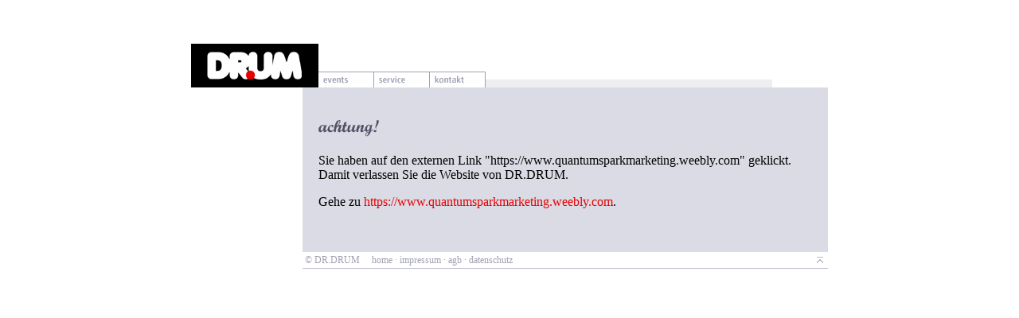

--- FILE ---
content_type: text/html
request_url: http://www.dr-drum.de/quit.php?url=https://www.quantumsparkmarketing.weebly.com
body_size: 1521
content:
<!DOCTYPE HTML PUBLIC "-//W3C//DTD HTML 4.0 Transitional//EN">
<html>
<head>
	<meta http-equiv="content-type" content="text/html;charset=iso-8859-1">
	<meta http-equiv="refresh" content="5; url=https://www.quantumsparkmarketing.weebly.com">
	<title>DR.DRUM</title>
	<link rel="StyleSheet" href="/_lib/styles.css" type="text/css">
	<link rel="StyleSheet" href="/_lib/styles.vabe.css" type="text/css">
	<script language="JavaScript" type="text/javascript" src="/_lib/client.js"></script>
	<script language="JavaScript" type="text/javascript" src="/_lib/image.js"></script>
	<script language="JavaScript" type="text/javascript">
	<!--
	var bIsLoaded = false;
	
	function printPage() {
		window.print();
	}
	
	function validateEmailAddress(email) {
		re = /^([-!#$%&'*+.\/0-9=?A-Z^_`a-z{|}~])+@([-!#$%&'*+\/0-9=?A-Z^_`a-z{|}~]+\.)+[a-zA-Z]{2,6}$/;
		return email.match(re) == null ? false : true;
	}
	
	//-->
	</script>
</head>
<body bgcolor="#FFFFFF" onload="bIsLoaded=true;" scroll="auto">
<body bgcolor="#FFFFFF">

<div id="container" align="center">
	<table border="0" cellspacing="0" cellpadding="0" width="800">
		<tr valign="top">
			<td colspan="2">
				<table border="0" cellspacing="0" cellpadding="0">
					<tr valign="bottom">
						<td><a href="/"><img src="/logo.gif" width="160" height="55" alt="DR.DRUM" title="DR.DRUM" border="0"></a></td>
						<script language="JavaScript" type="text/javascript">
						<!--
						oMenu = new Object();
						oMenu.events = new Object();
						oMenu.events.LL = preloadImage('/b.events.gif');
						oMenu.events.HL = preloadImage('/b.events-on.gif');
						oMenu.service = new Object();
						oMenu.service.LL = preloadImage('/b.service.gif');
						oMenu.service.HL = preloadImage('/b.service-on.gif');
						oMenu.contact = new Object();
						oMenu.contact.LL = preloadImage('/b.contact.gif');
						oMenu.contact.HL = preloadImage('/b.contact-on.gif');
						//-->
						</script>
						<td><a href="/events/"
							onmouseover="imgRO(mtevents, oMenu.events.HL);"
							onmouseout="imgRO(mtevents, oMenu.events.LL);"><img name="mtevents" src="/b.events.gif" width="70" height="20" alt="events" title="events" border="0"></a></td>
						<td><a href="/service/"
							onmouseover="imgRO(mtservice, oMenu.service.HL);"
							onmouseout="imgRO(mtservice, oMenu.service.LL);"><img name="mtservice" src="/b.service.gif" width="70" height="20" alt="service" title="service" border="0"></a></td>
						<td><a href="/contact/"
							onmouseover="imgRO(mtcontact, oMenu.contact.HL);"
							onmouseout="imgRO(mtcontact, oMenu.contact.LL);"><img name="mtcontact" src="/b.contact.gif" width="70" height="20" alt="contact" title="contact" border="0"></a></td>
						<td><img src="/header.back.gif" width="360" height="20" border="0"></td>
					</tr>
				</table>
			</td>
		</tr>
		<tr valign="top">
			<td width="130" class="menu">
			</td>
			<td width="400" class="content">
				<h1><img src="head.quit.gif" width="400" height="22" title="achtung" border="0"></h1>
				<p>Sie haben auf den externen Link "https://www.quantumsparkmarketing.weebly.com" geklickt. Damit verlassen Sie die
					Website von DR.DRUM.</p>
				<p>Gehe zu <a href="https://www.quantumsparkmarketing.weebly.com">https://www.quantumsparkmarketing.weebly.com</a>.</p>
				<p>&nbsp;</p>
			</td>
		</tr>
		<script language="JavaScript" type="text/javascript">
		<!--
		oTop = new Object();
		oTop.LL = preloadImage('/b.to_top.gif');
		oTop.HL = preloadImage('/b.to_top-on.gif');
		//-->
		</script>
		<tr valign="top">
			<td>&nbsp;</td>
			<td width="430" class="footer">
				<table border="0" cellspacing="0" cellpadding="0" width="100%">
					<tr>
						<td>
							<span class="footer">
								&nbsp;&copy; DR.DRUM								&nbsp;&nbsp;&nbsp;
								<a class="footer" href="/">home</a>
<!--
								&#183;
								<a class="footer" href="/sitemap.php">sitemap</a>
-->
								&#183;
								<a class="footer" href="/imprint.php">impressum</a>
								&#183;
								<a class="footer" href="/shop/agb.php">agb</a>
								&#183;
								<a class="footer" href="/disclaimer.php">datenschutz</a>
							</span>
						</td>
						<td align="right"><a href="#"
							onmouseover="imgRO(btop, oTop.HL);"
							onmouseout="imgRO(btop, oTop.LL);"><img name="btop" src="/b.to_top.gif" width="20" height="20" title="nach oben" border="0"></a></td>
					</tr>
				</table>
			</td>
		</tr>
		<tr valign="top">
			<td colspan="2">&nbsp;</td>
		</tr>
	</table>
</div>

</body>
</html>


--- FILE ---
content_type: text/css
request_url: http://www.dr-drum.de/_lib/styles.css
body_size: 3211
content:
body {
	/* background-color : #FFFFFF; */
	margin : 0px;
}
#container {
	margin : 55px 0px 30px 0px;
}

p {
	font : 11/15px verdana, arial, sans-serif;
	margin-top : 0px;
}
td {
	font : 11/15px verdana, arial, sans-serif;
}
h1 {
	font : bold 14/15px verdana, arial, sans-serif;
	font-style : italic;
	margin-top : 30px;
}
h1.event {
	color : #E60000;
	font-style : normal;
	border-top : 1px solid #FFFFFF;
	padding-top : 10px;
    font-size: 18px;
}
h2, h3 {
	font : bold 11/15px verdana, arial, sans-serif;
	margin-bottom : 5px;
}
.must {
	color : #E60000;
}

.link-l {
  text-align : left;
}
.link-r {
	text-align : right;
}
a {
	color : #E60000;
	text-decoration : none;
}
a:hover {
	color : #E60000;
	text-decoration : underline;
}
a.nav, a.footer {
	color : #A1A1B3;
	text-decoration : none;
}

p.image {
	margin-top : 15px;
	margin-bottom : 15px;
}


/* <A> navigation */
a.nav:hover, a.footer:hover {
	color : #E60000;
	text-decoration : none;
}

/* <A> navigation, item is active */
a.nav_on, a.nav_on:hover, a.footer_on, a.footer_on:hover {
	font-weight : bold;
	color : #E60000;
	text-decoration : none;
}

/* <A> navigation, item with active subitem */
a.nav_subon {
	font-weight : bold;
	color : #A1A1B3;
	text-decoration : none;
}
a.nav_subon:hover {
	font-weight : bold;
	color : #E60000;
	text-decoration : none;
}

td.menu {
	width : 130px;
	padding : 20px 10px 20px 0px;
}
p.menu {
	text-align : right;
	margin : 0px 10px 0px 20px;
}
p.menu_sub {
	text-align : right;
	margin : 5px 20px 10px 20px;
}
td.content {
	width : 620px;
	background-color : #DBDBE5;
	padding : 10px 20px 20px 20px;
}
td.footer {
	width : 660px;
	border-bottom : 1px solid #B8B8CC;
}

span.footer, span.disclaimer {
	font-size : 12px;
	line-height : 16px;
	color : #A1A1B3
}

table.tab {
	width : 100%;
	border-top : 1px solid #FFFFFF;
}
tr.row td {
	border-bottom : 1px solid #FFFFFF;
	padding : 10px 0px 10px 0px;
}

tr.product td {
	border-bottom : none;
	padding : 10px 0px 0px 0px;
}
tr.product_price td {
	/* font-style : italic; */
	border-bottom : none;
	padding : 5px 0px 0px 0px;
}
td.price {
	/* font-weight : bold; */
	text-align : right;
}
tr.order_form td {
	padding : 0px 0px 2px 0px;
}
tr.order_form_submit td {
	padding : 10px 0px 2px 0px;
}

table.submit_tab {
	width : 100%;
	border-bottom : 1px solid #FFFFFF;
}
tr.submit_head td {
	font : 10px/12px verdana, arial, sans-serif;
	border-top : 1px solid #FFFFFF;
	padding : 2px 0px 3px 0px;
}
tr.submit_row td {
	padding : 2px 0px 3px 0px;
	border-top : 1px solid #FFFFFF;
}
tr.submit_product_option td {
	padding : 2px 0px 3px 0px;
	border-top : none;
}



td.field {
	width : 30px;
	padding-left : 10px;
	background-color : red;
}

input, textarea {
	font : 11px verdana, arial, sans-serif;
}
input.checkbox, input.radio {
	margin : 2px 0px 0px 0px;
}
.form_hint {
	font : 9/12px verdana, arial, sans-serif;
	margin : 0px 0px 4px 0px;
}



.faq_list {
	padding-bottom : 5px;
}
.faq_q {
	font-weight : bold;
	margin-bottom : 5px;
	padding-top : 7px;
	border-top : 1px solid #FFFFFF;
}
.faq_a {
	margin-bottom : 5px;
}



.pinboard {
	padding-top : 7px;
	border-top : 1px solid #FFFFFF;
}
.pinboard_small {
	font : 9/12px verdana, arial, sans-serif;
}


--- FILE ---
content_type: text/javascript
request_url: http://www.dr-drum.de/_lib/client.js
body_size: 882
content:
function BrowserCheck() {
	var n = navigator;
	var d = document;
	var v = n.appVersion;
	var ua = n.userAgent;
	
	this.IE = (ua.indexOf('MSIE') > -1)
	this.NS = (n.appName.indexOf('Netscape') > -1)
	this.MZ = (ua.indexOf('Gecko') > -1)
	this.OP = (ua.indexOf('Opera') > -1)
	
	this.IE4 = (d.all && !d.getElementById) ? true : false;
	this.IE4UP = (this.IE &&(d.all || d.getElementById)) ? true : false;
	this.IE5 = (ua.indexOf('MSIE 5.0') > -1)
	this.IE55 = (ua.indexOf('MSIE 5.5') > -1)
	this.IE6 = (ua.indexOf('MSIE 6.0') > -1)
	this.NS4 = (this.NS && v.indexOf("4.") > -1) ? true : false;
	this.NS6 = (this.NS && d.getElementById) ? true : false;
	this.DOM = (d.getElementById && d.createElement) ? true : false;
	this.OP5 = (this.OP && ua.indexOf('5.') > -1)
	
	this.MAC = (n.platform.indexOf('Mac') > -1)
	this.WIN = (n.platform.indexOf('Win') > -1)
}
is = new BrowserCheck();
